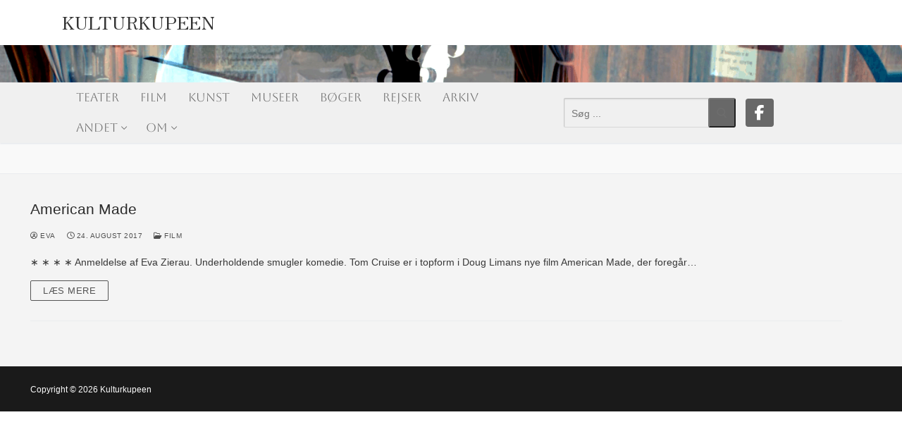

--- FILE ---
content_type: text/html; charset=UTF-8
request_url: https://www.kulturkupeen.dk/tag/tom-cruise/
body_size: 12523
content:
<!doctype html>
<html lang="da-DK" id="html">
<head>
	<meta charset="UTF-8">
	<meta name="viewport" content="width=device-width, initial-scale=1, maximum-scale=10.0, user-scalable=yes">
	<link rel="profile" href="https://gmpg.org/xfn/11">
	<meta name='robots' content='index, follow, max-image-preview:large, max-snippet:-1, max-video-preview:-1' />

	<!-- This site is optimized with the Yoast SEO plugin v26.8 - https://yoast.com/product/yoast-seo-wordpress/ -->
	<title>Tom Cruise Arkiv &#8211;</title>
	<link rel="canonical" href="https://www.kulturkupeen.dk/tag/tom-cruise/" />
	<meta property="og:locale" content="da_DK" />
	<meta property="og:type" content="article" />
	<meta property="og:title" content="Tom Cruise Arkiv &#8211;" />
	<meta property="og:url" content="https://www.kulturkupeen.dk/tag/tom-cruise/" />
	<meta property="og:site_name" content="Kulturkupeen" />
	<script type="application/ld+json" class="yoast-schema-graph">{"@context":"https://schema.org","@graph":[{"@type":"CollectionPage","@id":"https://www.kulturkupeen.dk/tag/tom-cruise/","url":"https://www.kulturkupeen.dk/tag/tom-cruise/","name":"Tom Cruise Arkiv &#8211;","isPartOf":{"@id":"https://www.kulturkupeen.dk/#website"},"breadcrumb":{"@id":"https://www.kulturkupeen.dk/tag/tom-cruise/#breadcrumb"},"inLanguage":"da-DK"},{"@type":"BreadcrumbList","@id":"https://www.kulturkupeen.dk/tag/tom-cruise/#breadcrumb","itemListElement":[{"@type":"ListItem","position":1,"name":"Hjem","item":"https://www.kulturkupeen.dk/"},{"@type":"ListItem","position":2,"name":"Tom Cruise"}]},{"@type":"WebSite","@id":"https://www.kulturkupeen.dk/#website","url":"https://www.kulturkupeen.dk/","name":"Kulturkupeen","description":"En kulturblog med gratis anmeldelser af de nyeste film, teaterforestillinger, udstillinger og andre kulturtilbud","publisher":{"@id":"https://www.kulturkupeen.dk/#organization"},"potentialAction":[{"@type":"SearchAction","target":{"@type":"EntryPoint","urlTemplate":"https://www.kulturkupeen.dk/?s={search_term_string}"},"query-input":{"@type":"PropertyValueSpecification","valueRequired":true,"valueName":"search_term_string"}}],"inLanguage":"da-DK"},{"@type":"Organization","@id":"https://www.kulturkupeen.dk/#organization","name":"Kultur Kupeen","url":"https://www.kulturkupeen.dk/","logo":{"@type":"ImageObject","inLanguage":"da-DK","@id":"https://www.kulturkupeen.dk/#/schema/logo/image/","url":"https://www.kulturkupeen.dk/wp-content/uploads/2015/11/Logo-Small-KulturKupeen.jpg","contentUrl":"https://www.kulturkupeen.dk/wp-content/uploads/2015/11/Logo-Small-KulturKupeen.jpg","width":800,"height":260,"caption":"Kultur Kupeen"},"image":{"@id":"https://www.kulturkupeen.dk/#/schema/logo/image/"},"sameAs":["http://www.facebook.com/kulturkupeen"]}]}</script>
	<!-- / Yoast SEO plugin. -->


<link rel='dns-prefetch' href='//cdn.jsdelivr.net' />
<link rel='dns-prefetch' href='//cdnjs.cloudflare.com' />
<link rel='dns-prefetch' href='//fonts.googleapis.com' />
<link rel="alternate" type="application/rss+xml" title="Kulturkupeen &raquo; Feed" href="https://www.kulturkupeen.dk/feed/" />
<link rel="alternate" type="application/rss+xml" title="Kulturkupeen &raquo;-kommentar-feed" href="https://www.kulturkupeen.dk/comments/feed/" />
<link rel="alternate" type="application/rss+xml" title="Kulturkupeen &raquo; Tom Cruise-tag-feed" href="https://www.kulturkupeen.dk/tag/tom-cruise/feed/" />
		<style>
			.lazyload,
			.lazyloading {
				max-width: 100%;
			}
		</style>
		<style id='wp-img-auto-sizes-contain-inline-css' type='text/css'>
img:is([sizes=auto i],[sizes^="auto," i]){contain-intrinsic-size:3000px 1500px}
/*# sourceURL=wp-img-auto-sizes-contain-inline-css */
</style>
<link rel='stylesheet' id='formidable-css' href='https://www.kulturkupeen.dk/wp-content/plugins/formidable/css/formidableforms.css?ver=1141054' type='text/css' media='all' />
<style id='wp-emoji-styles-inline-css' type='text/css'>

	img.wp-smiley, img.emoji {
		display: inline !important;
		border: none !important;
		box-shadow: none !important;
		height: 1em !important;
		width: 1em !important;
		margin: 0 0.07em !important;
		vertical-align: -0.1em !important;
		background: none !important;
		padding: 0 !important;
	}
/*# sourceURL=wp-emoji-styles-inline-css */
</style>
<style id='wp-block-library-inline-css' type='text/css'>
:root{--wp-block-synced-color:#7a00df;--wp-block-synced-color--rgb:122,0,223;--wp-bound-block-color:var(--wp-block-synced-color);--wp-editor-canvas-background:#ddd;--wp-admin-theme-color:#007cba;--wp-admin-theme-color--rgb:0,124,186;--wp-admin-theme-color-darker-10:#006ba1;--wp-admin-theme-color-darker-10--rgb:0,107,160.5;--wp-admin-theme-color-darker-20:#005a87;--wp-admin-theme-color-darker-20--rgb:0,90,135;--wp-admin-border-width-focus:2px}@media (min-resolution:192dpi){:root{--wp-admin-border-width-focus:1.5px}}.wp-element-button{cursor:pointer}:root .has-very-light-gray-background-color{background-color:#eee}:root .has-very-dark-gray-background-color{background-color:#313131}:root .has-very-light-gray-color{color:#eee}:root .has-very-dark-gray-color{color:#313131}:root .has-vivid-green-cyan-to-vivid-cyan-blue-gradient-background{background:linear-gradient(135deg,#00d084,#0693e3)}:root .has-purple-crush-gradient-background{background:linear-gradient(135deg,#34e2e4,#4721fb 50%,#ab1dfe)}:root .has-hazy-dawn-gradient-background{background:linear-gradient(135deg,#faaca8,#dad0ec)}:root .has-subdued-olive-gradient-background{background:linear-gradient(135deg,#fafae1,#67a671)}:root .has-atomic-cream-gradient-background{background:linear-gradient(135deg,#fdd79a,#004a59)}:root .has-nightshade-gradient-background{background:linear-gradient(135deg,#330968,#31cdcf)}:root .has-midnight-gradient-background{background:linear-gradient(135deg,#020381,#2874fc)}:root{--wp--preset--font-size--normal:16px;--wp--preset--font-size--huge:42px}.has-regular-font-size{font-size:1em}.has-larger-font-size{font-size:2.625em}.has-normal-font-size{font-size:var(--wp--preset--font-size--normal)}.has-huge-font-size{font-size:var(--wp--preset--font-size--huge)}.has-text-align-center{text-align:center}.has-text-align-left{text-align:left}.has-text-align-right{text-align:right}.has-fit-text{white-space:nowrap!important}#end-resizable-editor-section{display:none}.aligncenter{clear:both}.items-justified-left{justify-content:flex-start}.items-justified-center{justify-content:center}.items-justified-right{justify-content:flex-end}.items-justified-space-between{justify-content:space-between}.screen-reader-text{border:0;clip-path:inset(50%);height:1px;margin:-1px;overflow:hidden;padding:0;position:absolute;width:1px;word-wrap:normal!important}.screen-reader-text:focus{background-color:#ddd;clip-path:none;color:#444;display:block;font-size:1em;height:auto;left:5px;line-height:normal;padding:15px 23px 14px;text-decoration:none;top:5px;width:auto;z-index:100000}html :where(.has-border-color){border-style:solid}html :where([style*=border-top-color]){border-top-style:solid}html :where([style*=border-right-color]){border-right-style:solid}html :where([style*=border-bottom-color]){border-bottom-style:solid}html :where([style*=border-left-color]){border-left-style:solid}html :where([style*=border-width]){border-style:solid}html :where([style*=border-top-width]){border-top-style:solid}html :where([style*=border-right-width]){border-right-style:solid}html :where([style*=border-bottom-width]){border-bottom-style:solid}html :where([style*=border-left-width]){border-left-style:solid}html :where(img[class*=wp-image-]){height:auto;max-width:100%}:where(figure){margin:0 0 1em}html :where(.is-position-sticky){--wp-admin--admin-bar--position-offset:var(--wp-admin--admin-bar--height,0px)}@media screen and (max-width:600px){html :where(.is-position-sticky){--wp-admin--admin-bar--position-offset:0px}}

/*# sourceURL=wp-block-library-inline-css */
</style><style id='global-styles-inline-css' type='text/css'>
:root{--wp--preset--aspect-ratio--square: 1;--wp--preset--aspect-ratio--4-3: 4/3;--wp--preset--aspect-ratio--3-4: 3/4;--wp--preset--aspect-ratio--3-2: 3/2;--wp--preset--aspect-ratio--2-3: 2/3;--wp--preset--aspect-ratio--16-9: 16/9;--wp--preset--aspect-ratio--9-16: 9/16;--wp--preset--color--black: #000000;--wp--preset--color--cyan-bluish-gray: #abb8c3;--wp--preset--color--white: #ffffff;--wp--preset--color--pale-pink: #f78da7;--wp--preset--color--vivid-red: #cf2e2e;--wp--preset--color--luminous-vivid-orange: #ff6900;--wp--preset--color--luminous-vivid-amber: #fcb900;--wp--preset--color--light-green-cyan: #7bdcb5;--wp--preset--color--vivid-green-cyan: #00d084;--wp--preset--color--pale-cyan-blue: #8ed1fc;--wp--preset--color--vivid-cyan-blue: #0693e3;--wp--preset--color--vivid-purple: #9b51e0;--wp--preset--gradient--vivid-cyan-blue-to-vivid-purple: linear-gradient(135deg,rgb(6,147,227) 0%,rgb(155,81,224) 100%);--wp--preset--gradient--light-green-cyan-to-vivid-green-cyan: linear-gradient(135deg,rgb(122,220,180) 0%,rgb(0,208,130) 100%);--wp--preset--gradient--luminous-vivid-amber-to-luminous-vivid-orange: linear-gradient(135deg,rgb(252,185,0) 0%,rgb(255,105,0) 100%);--wp--preset--gradient--luminous-vivid-orange-to-vivid-red: linear-gradient(135deg,rgb(255,105,0) 0%,rgb(207,46,46) 100%);--wp--preset--gradient--very-light-gray-to-cyan-bluish-gray: linear-gradient(135deg,rgb(238,238,238) 0%,rgb(169,184,195) 100%);--wp--preset--gradient--cool-to-warm-spectrum: linear-gradient(135deg,rgb(74,234,220) 0%,rgb(151,120,209) 20%,rgb(207,42,186) 40%,rgb(238,44,130) 60%,rgb(251,105,98) 80%,rgb(254,248,76) 100%);--wp--preset--gradient--blush-light-purple: linear-gradient(135deg,rgb(255,206,236) 0%,rgb(152,150,240) 100%);--wp--preset--gradient--blush-bordeaux: linear-gradient(135deg,rgb(254,205,165) 0%,rgb(254,45,45) 50%,rgb(107,0,62) 100%);--wp--preset--gradient--luminous-dusk: linear-gradient(135deg,rgb(255,203,112) 0%,rgb(199,81,192) 50%,rgb(65,88,208) 100%);--wp--preset--gradient--pale-ocean: linear-gradient(135deg,rgb(255,245,203) 0%,rgb(182,227,212) 50%,rgb(51,167,181) 100%);--wp--preset--gradient--electric-grass: linear-gradient(135deg,rgb(202,248,128) 0%,rgb(113,206,126) 100%);--wp--preset--gradient--midnight: linear-gradient(135deg,rgb(2,3,129) 0%,rgb(40,116,252) 100%);--wp--preset--font-size--small: 13px;--wp--preset--font-size--medium: 20px;--wp--preset--font-size--large: 36px;--wp--preset--font-size--x-large: 42px;--wp--preset--spacing--20: 0.44rem;--wp--preset--spacing--30: 0.67rem;--wp--preset--spacing--40: 1rem;--wp--preset--spacing--50: 1.5rem;--wp--preset--spacing--60: 2.25rem;--wp--preset--spacing--70: 3.38rem;--wp--preset--spacing--80: 5.06rem;--wp--preset--shadow--natural: 6px 6px 9px rgba(0, 0, 0, 0.2);--wp--preset--shadow--deep: 12px 12px 50px rgba(0, 0, 0, 0.4);--wp--preset--shadow--sharp: 6px 6px 0px rgba(0, 0, 0, 0.2);--wp--preset--shadow--outlined: 6px 6px 0px -3px rgb(255, 255, 255), 6px 6px rgb(0, 0, 0);--wp--preset--shadow--crisp: 6px 6px 0px rgb(0, 0, 0);}:where(.is-layout-flex){gap: 0.5em;}:where(.is-layout-grid){gap: 0.5em;}body .is-layout-flex{display: flex;}.is-layout-flex{flex-wrap: wrap;align-items: center;}.is-layout-flex > :is(*, div){margin: 0;}body .is-layout-grid{display: grid;}.is-layout-grid > :is(*, div){margin: 0;}:where(.wp-block-columns.is-layout-flex){gap: 2em;}:where(.wp-block-columns.is-layout-grid){gap: 2em;}:where(.wp-block-post-template.is-layout-flex){gap: 1.25em;}:where(.wp-block-post-template.is-layout-grid){gap: 1.25em;}.has-black-color{color: var(--wp--preset--color--black) !important;}.has-cyan-bluish-gray-color{color: var(--wp--preset--color--cyan-bluish-gray) !important;}.has-white-color{color: var(--wp--preset--color--white) !important;}.has-pale-pink-color{color: var(--wp--preset--color--pale-pink) !important;}.has-vivid-red-color{color: var(--wp--preset--color--vivid-red) !important;}.has-luminous-vivid-orange-color{color: var(--wp--preset--color--luminous-vivid-orange) !important;}.has-luminous-vivid-amber-color{color: var(--wp--preset--color--luminous-vivid-amber) !important;}.has-light-green-cyan-color{color: var(--wp--preset--color--light-green-cyan) !important;}.has-vivid-green-cyan-color{color: var(--wp--preset--color--vivid-green-cyan) !important;}.has-pale-cyan-blue-color{color: var(--wp--preset--color--pale-cyan-blue) !important;}.has-vivid-cyan-blue-color{color: var(--wp--preset--color--vivid-cyan-blue) !important;}.has-vivid-purple-color{color: var(--wp--preset--color--vivid-purple) !important;}.has-black-background-color{background-color: var(--wp--preset--color--black) !important;}.has-cyan-bluish-gray-background-color{background-color: var(--wp--preset--color--cyan-bluish-gray) !important;}.has-white-background-color{background-color: var(--wp--preset--color--white) !important;}.has-pale-pink-background-color{background-color: var(--wp--preset--color--pale-pink) !important;}.has-vivid-red-background-color{background-color: var(--wp--preset--color--vivid-red) !important;}.has-luminous-vivid-orange-background-color{background-color: var(--wp--preset--color--luminous-vivid-orange) !important;}.has-luminous-vivid-amber-background-color{background-color: var(--wp--preset--color--luminous-vivid-amber) !important;}.has-light-green-cyan-background-color{background-color: var(--wp--preset--color--light-green-cyan) !important;}.has-vivid-green-cyan-background-color{background-color: var(--wp--preset--color--vivid-green-cyan) !important;}.has-pale-cyan-blue-background-color{background-color: var(--wp--preset--color--pale-cyan-blue) !important;}.has-vivid-cyan-blue-background-color{background-color: var(--wp--preset--color--vivid-cyan-blue) !important;}.has-vivid-purple-background-color{background-color: var(--wp--preset--color--vivid-purple) !important;}.has-black-border-color{border-color: var(--wp--preset--color--black) !important;}.has-cyan-bluish-gray-border-color{border-color: var(--wp--preset--color--cyan-bluish-gray) !important;}.has-white-border-color{border-color: var(--wp--preset--color--white) !important;}.has-pale-pink-border-color{border-color: var(--wp--preset--color--pale-pink) !important;}.has-vivid-red-border-color{border-color: var(--wp--preset--color--vivid-red) !important;}.has-luminous-vivid-orange-border-color{border-color: var(--wp--preset--color--luminous-vivid-orange) !important;}.has-luminous-vivid-amber-border-color{border-color: var(--wp--preset--color--luminous-vivid-amber) !important;}.has-light-green-cyan-border-color{border-color: var(--wp--preset--color--light-green-cyan) !important;}.has-vivid-green-cyan-border-color{border-color: var(--wp--preset--color--vivid-green-cyan) !important;}.has-pale-cyan-blue-border-color{border-color: var(--wp--preset--color--pale-cyan-blue) !important;}.has-vivid-cyan-blue-border-color{border-color: var(--wp--preset--color--vivid-cyan-blue) !important;}.has-vivid-purple-border-color{border-color: var(--wp--preset--color--vivid-purple) !important;}.has-vivid-cyan-blue-to-vivid-purple-gradient-background{background: var(--wp--preset--gradient--vivid-cyan-blue-to-vivid-purple) !important;}.has-light-green-cyan-to-vivid-green-cyan-gradient-background{background: var(--wp--preset--gradient--light-green-cyan-to-vivid-green-cyan) !important;}.has-luminous-vivid-amber-to-luminous-vivid-orange-gradient-background{background: var(--wp--preset--gradient--luminous-vivid-amber-to-luminous-vivid-orange) !important;}.has-luminous-vivid-orange-to-vivid-red-gradient-background{background: var(--wp--preset--gradient--luminous-vivid-orange-to-vivid-red) !important;}.has-very-light-gray-to-cyan-bluish-gray-gradient-background{background: var(--wp--preset--gradient--very-light-gray-to-cyan-bluish-gray) !important;}.has-cool-to-warm-spectrum-gradient-background{background: var(--wp--preset--gradient--cool-to-warm-spectrum) !important;}.has-blush-light-purple-gradient-background{background: var(--wp--preset--gradient--blush-light-purple) !important;}.has-blush-bordeaux-gradient-background{background: var(--wp--preset--gradient--blush-bordeaux) !important;}.has-luminous-dusk-gradient-background{background: var(--wp--preset--gradient--luminous-dusk) !important;}.has-pale-ocean-gradient-background{background: var(--wp--preset--gradient--pale-ocean) !important;}.has-electric-grass-gradient-background{background: var(--wp--preset--gradient--electric-grass) !important;}.has-midnight-gradient-background{background: var(--wp--preset--gradient--midnight) !important;}.has-small-font-size{font-size: var(--wp--preset--font-size--small) !important;}.has-medium-font-size{font-size: var(--wp--preset--font-size--medium) !important;}.has-large-font-size{font-size: var(--wp--preset--font-size--large) !important;}.has-x-large-font-size{font-size: var(--wp--preset--font-size--x-large) !important;}
/*# sourceURL=global-styles-inline-css */
</style>

<style id='classic-theme-styles-inline-css' type='text/css'>
/*! This file is auto-generated */
.wp-block-button__link{color:#fff;background-color:#32373c;border-radius:9999px;box-shadow:none;text-decoration:none;padding:calc(.667em + 2px) calc(1.333em + 2px);font-size:1.125em}.wp-block-file__button{background:#32373c;color:#fff;text-decoration:none}
/*# sourceURL=/wp-includes/css/classic-themes.min.css */
</style>
<link rel='stylesheet' id='post-display-search-style-css' href='https://www.kulturkupeen.dk/wp-content/plugins/Post%20display%20search/style.css?ver=6.9' type='text/css' media='all' />
<link rel='stylesheet' id='post-display-style-css' href='https://www.kulturkupeen.dk/wp-content/plugins/Post-display/style.css?ver=6.9' type='text/css' media='all' />
<link rel='stylesheet' id='font-awesome-css' href='https://cdnjs.cloudflare.com/ajax/libs/font-awesome/5.15.4/css/all.min.css?ver=6.9' type='text/css' media='all' />
<link rel='stylesheet' id='star-rating-style-css' href='https://www.kulturkupeen.dk/wp-content/plugins/Star%20Rating/style.css?ver=6.9' type='text/css' media='all' />
<link rel='stylesheet' id='arve-css' href='https://www.kulturkupeen.dk/wp-content/plugins/advanced-responsive-video-embedder/build/main.css?ver=10.8.2' type='text/css' media='all' />
<link rel='stylesheet' id='customify-style-css' href='https://www.kulturkupeen.dk/wp-content/themes/customify/style.min.css?ver=0.4.4.1718035279' type='text/css' media='all' />
<style id='customify-style-inline-css' type='text/css'>
.customify-container, .layout-contained, .site-framed .site, .site-boxed .site { max-width: 1250px; } .main-layout-content .entry-content > .alignwide { width: calc( 1250px - 4em ); max-width: 100vw;  }.single-post .content-inner {max-width: 600px;}.header-top .header--row-inner,body:not(.fl-builder-edit) .button,body:not(.fl-builder-edit) button:not(.menu-mobile-toggle, .components-button, .customize-partial-edit-shortcut-button),body:not(.fl-builder-edit) input[type="button"]:not(.ed_button),button.button,input[type="button"]:not(.ed_button, .components-button, .customize-partial-edit-shortcut-button),input[type="reset"]:not(.components-button, .customize-partial-edit-shortcut-button),input[type="submit"]:not(.components-button, .customize-partial-edit-shortcut-button),.pagination .nav-links > *:hover,.pagination .nav-links span,.nav-menu-desktop.style-full-height .primary-menu-ul > li.current-menu-item > a,.nav-menu-desktop.style-full-height .primary-menu-ul > li.current-menu-ancestor > a,.nav-menu-desktop.style-full-height .primary-menu-ul > li > a:hover,.posts-layout .readmore-button:hover{    background-color: #545454;}.posts-layout .readmore-button {color: #545454;}.pagination .nav-links > *:hover,.pagination .nav-links span,.entry-single .tags-links a:hover,.entry-single .cat-links a:hover,.posts-layout .readmore-button,.posts-layout .readmore-button:hover{    border-color: #545454;}.customify-builder-btn{    background-color: #c3512f;}body{    color: #383838;}abbr, acronym {    border-bottom-color: #383838;}a                {                    color: #260908;}a:hover,a:focus,.link-meta:hover, .link-meta a:hover{    color: #111111;}h2 + h3,.comments-area h2 + .comments-title,.h2 + h3,.comments-area .h2 + .comments-title,.page-breadcrumb {    border-top-color: #eaecee;}blockquote,.site-content .widget-area .menu li.current-menu-item > a:before{    border-left-color: #eaecee;}@media screen and (min-width: 64em) {    .comment-list .children li.comment {        border-left-color: #eaecee;    }    .comment-list .children li.comment:after {        background-color: #eaecee;    }}.page-titlebar, .page-breadcrumb,.posts-layout .entry-inner {    border-bottom-color: #eaecee;}.header-search-form .search-field,.entry-content .page-links a,.header-search-modal,.pagination .nav-links > *,.entry-footer .tags-links a, .entry-footer .cat-links a,.search .content-area article,.site-content .widget-area .menu li.current-menu-item > a,.posts-layout .entry-inner,.post-navigation .nav-links,article.comment .comment-meta,.widget-area .widget_pages li a, .widget-area .widget_categories li a, .widget-area .widget_archive li a, .widget-area .widget_meta li a, .widget-area .widget_nav_menu li a, .widget-area .widget_product_categories li a, .widget-area .widget_recent_entries li a, .widget-area .widget_rss li a,.widget-area .widget_recent_comments li{    border-color: #eaecee;}.header-search-modal::before {    border-top-color: #eaecee;    border-left-color: #eaecee;}@media screen and (min-width: 48em) {    .content-sidebar.sidebar_vertical_border .content-area {        border-right-color: #eaecee;    }    .sidebar-content.sidebar_vertical_border .content-area {        border-left-color: #eaecee;    }    .sidebar-sidebar-content.sidebar_vertical_border .sidebar-primary {        border-right-color: #eaecee;    }    .sidebar-sidebar-content.sidebar_vertical_border .sidebar-secondary {        border-right-color: #eaecee;    }    .content-sidebar-sidebar.sidebar_vertical_border .sidebar-primary {        border-left-color: #eaecee;    }    .content-sidebar-sidebar.sidebar_vertical_border .sidebar-secondary {        border-left-color: #eaecee;    }    .sidebar-content-sidebar.sidebar_vertical_border .content-area {        border-left-color: #eaecee;        border-right-color: #eaecee;    }    .sidebar-content-sidebar.sidebar_vertical_border .content-area {        border-left-color: #eaecee;        border-right-color: #eaecee;    }}article.comment .comment-post-author {background: #4f4f4f;}.pagination .nav-links > *,.link-meta,.link-meta a,.color-meta,.entry-single .tags-links:before,.entry-single .cats-links:before{    color: #4f4f4f;}h1, h2, h3, h4, h5, h6 { color: #2b2b2b;}.site-content .widget-title { color: #444444;}body {font-size: 14px;}.site-branding .site-title, .site-branding .site-title a {font-family: "Zen Old Mincho";font-weight: normal;}.site-branding .site-description {font-family: "Arial";}.entry-content h2, .wp-block h2 {font-size: 19px;}#page-cover {background-image: url("https://www.kulturkupeen.dk/wp-content/themes/customify/assets/images/default-cover.jpg");}.header--row:not(.header--transparent).header-top .header--row-inner  {background-color: rgba(255,255,255,0);} .header--row:not(.header--transparent).header-main .header--row-inner  {background-image: url("https://www.kulturkupeen.dk/wp-content/uploads/2024/05/cropped-PsykoForside.png");-webkit-background-size: cover; -moz-background-size: cover; -o-background-size: cover; background-size: cover;background-position: center;background-repeat: no-repeat;} .sub-menu .li-duplicator {display:none !important;}.header-search_icon-item .header-search-modal  {border-style: solid;} .header-search_icon-item .search-field  {border-style: solid;} .dark-mode .header-search_box-item .search-form-fields, .header-search_box-item .search-form-fields  {border-style: inset;} .header-search_box-item .header-search-form button.search-submit  {background-color: #686868;border-top-left-radius: 3px;border-top-right-radius: 3px;border-bottom-right-radius: 3px;border-bottom-left-radius: 3px;} .builder-item--primary-menu .nav-menu-desktop .primary-menu-ul > li > a,.builder-item-sidebar .primary-menu-sidebar .primary-menu-ul > li > a {font-family: "Aboreto";font-weight: normal;font-size: 17px;line-height: 19px;}.header-social-icons.customify-builder-social-icons.color-custom li a {background-color: #686868;}.header-social-icons.customify-builder-social-icons.color-custom li a {color: #ffffff;}body  {background-color: #FFFFFF;} .site-content .content-area  {background-color: #FFFFFF;} /* CSS for desktop */#page-cover .page-cover-inner {min-height: 300px;}.header--row.header-top .customify-grid, .header--row.header-top .style-full-height .primary-menu-ul > li > a {min-height: 0px;}.header--row.header-main .customify-grid, .header--row.header-main .style-full-height .primary-menu-ul > li > a {min-height: 53px;}.header--row.header-bottom .customify-grid, .header--row.header-bottom .style-full-height .primary-menu-ul > li > a {min-height: 60px;}.site-header .site-branding img { max-width: 0px; } .site-header .cb-row--mobile .site-branding img { width: 0px; }.header--row .builder-item--logo, .builder-item.builder-item--group .item--inner.builder-item--logo {margin-top: 0px;margin-right: 0px;margin-bottom: 20px;margin-left: 0px;}.header--row .builder-first--nav-icon {text-align: right;}.header-search_icon-item svg {height: 15px; width: 15px;}.header-search_icon-item .search-submit {margin-left: -40px;}.header-search_box-item .search-form-fields {width: 241px;}.header-search_box-item .search-form-fields, .header-search_box-item .search-form-fields .search-field {height: 42px;}.header-search_box-item .search-submit svg,.header-search_box-item .header-search-form button.search-submit svg {height: 15px; width: 15px;}.header-search_box-item .search-submit{margin-left: -36px;} .header-search_box-item .woo_bootster_search .search-submit{margin-left: -36px;} .header-search_box-item .header-search-form button.search-submit{margin-left:-36px;}.header-search_box-item .header-search-form button.search-submit  {padding-top: 0px;padding-right: 10px;padding-bottom: 0px;padding-left: 10px;} .header--row .builder-first--primary-menu {text-align: right;}.header-social-icons.customify-builder-social-icons li a { font-size: 22px; }.header--row .builder-item--social-icons, .builder-item.builder-item--group .item--inner.builder-item--social-icons {margin-right: 95px;}/* CSS for tablet */@media screen and (max-width: 1024px) { #page-cover .page-cover-inner {min-height: 250px;}.header--row .builder-first--nav-icon {text-align: right;}.header-search_icon-item .search-submit {margin-left: -40px;}.header-search_box-item .search-submit{margin-left: -40px;} .header-search_box-item .woo_bootster_search .search-submit{margin-left: -40px;} .header-search_box-item .header-search-form button.search-submit{margin-left:-40px;} }/* CSS for mobile */@media screen and (max-width: 568px) { #page-cover .page-cover-inner {min-height: 200px;}.header--row.header-top .customify-grid, .header--row.header-top .style-full-height .primary-menu-ul > li > a {min-height: 18px;}.header--row.header-main .customify-grid, .header--row.header-main .style-full-height .primary-menu-ul > li > a {min-height: 28px;}.site-header .site-branding img { max-width: 0px; } .site-header .cb-row--mobile .site-branding img { width: 0px; }.header--row .builder-first--nav-icon {text-align: right;}.header-search_icon-item .search-submit {margin-left: -40px;}.header-search_box-item .search-submit{margin-left: -40px;} .header-search_box-item .woo_bootster_search .search-submit{margin-left: -40px;} .header-search_box-item .header-search-form button.search-submit{margin-left:-40px;} }
/*# sourceURL=customify-style-inline-css */
</style>
<link rel='stylesheet' id='chld_thm_cfg_child-css' href='https://www.kulturkupeen.dk/wp-content/themes/customify-child/style.css?ver=6.9' type='text/css' media='all' />
<link rel='stylesheet' id='customify-google-font-css' href='//fonts.googleapis.com/css?family=Zen+Old+Mincho%3A400%2C500%2C600%2C700%2C900%7CAboreto%3A400&#038;display=swap&#038;ver=0.4.4.1718035279' type='text/css' media='all' />
<script type="text/javascript" src="https://www.kulturkupeen.dk/wp-includes/js/jquery/jquery.min.js?ver=3.7.1" id="jquery-core-js"></script>
<script type="text/javascript" src="https://www.kulturkupeen.dk/wp-includes/js/jquery/jquery-migrate.min.js?ver=3.4.1" id="jquery-migrate-js"></script>
<link rel="https://api.w.org/" href="https://www.kulturkupeen.dk/wp-json/" /><link rel="alternate" title="JSON" type="application/json" href="https://www.kulturkupeen.dk/wp-json/wp/v2/tags/1718" /><link rel="EditURI" type="application/rsd+xml" title="RSD" href="https://www.kulturkupeen.dk/xmlrpc.php?rsd" />
<meta name="generator" content="WordPress 6.9" />
<!-- start Simple Custom CSS and JS -->
<script src="https://kit.fontawesome.com/6dde0a0af9.js" crossorigin="anonymous"></script><!-- end Simple Custom CSS and JS -->

<link rel='stylesheet' id='36743-css' href='//www.kulturkupeen.dk/wp-content/uploads/custom-css-js/36743.css?v=5466' type="text/css" media='all' />
		<script>
			document.documentElement.className = document.documentElement.className.replace('no-js', 'js');
		</script>
				<style>
			.no-js img.lazyload {
				display: none;
			}

			figure.wp-block-image img.lazyloading {
				min-width: 150px;
			}

			.lazyload,
			.lazyloading {
				--smush-placeholder-width: 100px;
				--smush-placeholder-aspect-ratio: 1/1;
				width: var(--smush-image-width, var(--smush-placeholder-width)) !important;
				aspect-ratio: var(--smush-image-aspect-ratio, var(--smush-placeholder-aspect-ratio)) !important;
			}

						.lazyload, .lazyloading {
				opacity: 0;
			}

			.lazyloaded {
				opacity: 1;
				transition: opacity 400ms;
				transition-delay: 0ms;
			}

					</style>
		</head>

<body data-rsssl=1 class="archive tag tag-tom-cruise tag-1718 wp-theme-customify wp-child-theme-customify-child hfeed content main-layout-content site-full-width menu_sidebar_slide_left">
<div id="page" class="site box-shadow">
	<a class="skip-link screen-reader-text" href="#site-content">Spring til indhold</a>
	<a class="close is-size-medium  close-panel close-sidebar-panel" href="#">
        <span class="hamburger hamburger--squeeze is-active">
            <span class="hamburger-box">
              <span class="hamburger-inner"><span class="screen-reader-text">Menu</span></span>
            </span>
        </span>
        <span class="screen-reader-text">Luk</span>
        </a><header id="masthead" class="site-header header-v2"><div id="masthead-inner" class="site-header-inner">							<div  class="header-top header--row layout-full-contained"  id="cb-row--header-top"  data-row-id="top"  data-show-on="desktop mobile">
								<div class="header--row-inner header-top-inner light-mode">
									<div class="customify-container">
										<div class="customify-grid  cb-row--desktop hide-on-mobile hide-on-tablet customify-grid-middle"><div class="row-v2 row-v2-top no-center no-right"><div class="col-v2 col-v2-left"><div class="item--inner builder-item--logo" data-section="title_tagline" data-item-id="logo" >		<div class="site-branding logo-top">
			<div class="site-name-desc">						<p class="site-title">
							<a href="https://www.kulturkupeen.dk/" rel="home">Kulturkupeen</a>
						</p>
						</div>		</div><!-- .site-branding -->
		</div></div></div></div><div class="cb-row--mobile hide-on-desktop customify-grid customify-grid-middle"><div class="row-v2 row-v2-top no-center no-right"><div class="col-v2 col-v2-left"><div class="item--inner builder-item--logo" data-section="title_tagline" data-item-id="logo" >		<div class="site-branding logo-top">
			<div class="site-name-desc">						<p class="site-title">
							<a href="https://www.kulturkupeen.dk/" rel="home">Kulturkupeen</a>
						</p>
						</div>		</div><!-- .site-branding -->
		</div></div></div></div>									</div>
								</div>
							</div>
														<div  class="header-main header--row layout-fullwidth"  id="cb-row--header-main"  data-row-id="main"  data-show-on="desktop mobile">
								<div class="header--row-inner header-main-inner light-mode">
									<div class="customify-container">
										<div class="customify-grid  cb-row--desktop hide-on-mobile hide-on-tablet customify-grid-middle"><div class="row-v2 row-v2-main no-center no-right"><div class="col-v2 col-v2-left"><div class="item--inner builder-item--html" data-section="header_html" data-item-id="html" ><div class="builder-header-html-item item--html"></div></div></div></div></div><div class="cb-row--mobile hide-on-desktop customify-grid customify-grid-middle"><div class="row-v2 row-v2-main no-center no-right"><div class="col-v2 col-v2-left"><div class="item--inner builder-item--html" data-section="header_html" data-item-id="html" ><div class="builder-header-html-item item--html"></div></div></div></div></div>									</div>
								</div>
							</div>
														<div  class="header-bottom header--row layout-full-contained"  id="cb-row--header-bottom"  data-row-id="bottom"  data-show-on="desktop mobile">
								<div class="header--row-inner header-bottom-inner light-mode">
									<div class="customify-container">
										<div class="customify-grid  cb-row--desktop hide-on-mobile hide-on-tablet customify-grid-middle"><div class="row-v2 row-v2-bottom no-center"><div class="col-v2 col-v2-left"><div class="item--inner builder-item--primary-menu has_menu" data-section="header_menu_primary" data-item-id="primary-menu" ><nav  id="site-navigation-bottom-desktop" class="site-navigation primary-menu primary-menu-bottom nav-menu-desktop primary-menu-desktop style-border-bottom"><ul id="menu-hovedmenu" class="primary-menu-ul menu nav-menu"><li id="menu-item--bottom-desktop-36436" class="menu-item menu-item-type-post_type menu-item-object-page menu-item-36436"><a href="https://www.kulturkupeen.dk/teater/"><span class="link-before">Teater</span></a></li>
<li id="menu-item--bottom-desktop-36428" class="menu-item menu-item-type-post_type menu-item-object-page menu-item-36428"><a href="https://www.kulturkupeen.dk/film/"><span class="link-before">Film</span></a></li>
<li id="menu-item--bottom-desktop-36426" class="menu-item menu-item-type-post_type menu-item-object-page menu-item-36426"><a href="https://www.kulturkupeen.dk/kunst/"><span class="link-before">Kunst</span></a></li>
<li id="menu-item--bottom-desktop-36434" class="menu-item menu-item-type-post_type menu-item-object-page menu-item-36434"><a href="https://www.kulturkupeen.dk/museer/"><span class="link-before">Museer</span></a></li>
<li id="menu-item--bottom-desktop-36427" class="menu-item menu-item-type-post_type menu-item-object-page menu-item-36427"><a href="https://www.kulturkupeen.dk/boeger/"><span class="link-before">Bøger</span></a></li>
<li id="menu-item--bottom-desktop-36435" class="menu-item menu-item-type-post_type menu-item-object-page menu-item-36435"><a href="https://www.kulturkupeen.dk/rejser/"><span class="link-before">Rejser</span></a></li>
<li id="menu-item--bottom-desktop-36778" class="menu-item menu-item-type-post_type menu-item-object-page menu-item-36778"><a href="https://www.kulturkupeen.dk/arkiv/"><span class="link-before">Arkiv</span></a></li>
<li id="menu-item--bottom-desktop-36224" class="menu-item menu-item-type-custom menu-item-object-custom menu-item-has-children menu-item-36224"><a href="#"><span class="link-before">Andet<span class="nav-icon-angle">&nbsp;</span></span></a>
<ul class="sub-menu sub-lv-0">
	<li id="menu-item--bottom-desktop-36432" class="menu-item menu-item-type-post_type menu-item-object-page menu-item-36432"><a href="https://www.kulturkupeen.dk/underholdning/"><span class="link-before">Underholdning</span></a></li>
	<li id="menu-item--bottom-desktop-36431" class="menu-item menu-item-type-post_type menu-item-object-page menu-item-36431"><a href="https://www.kulturkupeen.dk/blandede-tekster/"><span class="link-before">Blandede tekster</span></a></li>
	<li id="menu-item--bottom-desktop-36433" class="menu-item menu-item-type-post_type menu-item-object-page menu-item-36433"><a href="https://www.kulturkupeen.dk/klumme/"><span class="link-before">Klummer</span></a></li>
	<li id="menu-item--bottom-desktop-36430" class="menu-item menu-item-type-post_type menu-item-object-page menu-item-36430"><a href="https://www.kulturkupeen.dk/kommentarer/"><span class="link-before">Kommentarer</span></a></li>
	<li id="menu-item--bottom-desktop-36429" class="menu-item menu-item-type-post_type menu-item-object-page menu-item-36429"><a href="https://www.kulturkupeen.dk/tv/"><span class="link-before">TV</span></a></li>
</ul>
</li>
<li id="menu-item--bottom-desktop-36225" class="menu-item menu-item-type-custom menu-item-object-custom menu-item-has-children menu-item-36225"><a href="#"><span class="link-before">Om<span class="nav-icon-angle">&nbsp;</span></span></a>
<ul class="sub-menu sub-lv-0">
	<li id="menu-item--bottom-desktop-86" class="menu-item menu-item-type-post_type menu-item-object-page menu-item-86"><a href="https://www.kulturkupeen.dk/om-os/"><span class="link-before">Om os</span></a></li>
	<li id="menu-item--bottom-desktop-108" class="menu-item menu-item-type-post_type menu-item-object-page menu-item-108"><a href="https://www.kulturkupeen.dk/om-kulturkupeen/"><span class="link-before">Om Kulturkupeen</span></a></li>
	<li id="menu-item--bottom-desktop-1383" class="menu-item menu-item-type-post_type menu-item-object-page menu-item-1383"><a href="https://www.kulturkupeen.dk/kontakt-os/"><span class="link-before">Kontakt os</span></a></li>
</ul>
</li>
</ul></nav></div></div><div class="col-v2 col-v2-right"><div class="item--inner builder-item--search_box" data-section="search_box" data-item-id="search_box" ><div class="header-search_box-item item--search_box">		<form role="search" class="header-search-form " action="https://www.kulturkupeen.dk/">
			<div class="search-form-fields">
				<span class="screen-reader-text">Søg efter:</span>
				
				<input type="search" class="search-field" placeholder="Søg ..." value="" name="s" title="Søg efter:" />

							</div>
			<button type="submit" class="search-submit" aria-label="Submit Search">
				<svg aria-hidden="true" focusable="false" role="presentation" xmlns="http://www.w3.org/2000/svg" width="20" height="21" viewBox="0 0 20 21">
					<path fill="currentColor" fill-rule="evenodd" d="M12.514 14.906a8.264 8.264 0 0 1-4.322 1.21C3.668 16.116 0 12.513 0 8.07 0 3.626 3.668.023 8.192.023c4.525 0 8.193 3.603 8.193 8.047 0 2.033-.769 3.89-2.035 5.307l4.999 5.552-1.775 1.597-5.06-5.62zm-4.322-.843c3.37 0 6.102-2.684 6.102-5.993 0-3.31-2.732-5.994-6.102-5.994S2.09 4.76 2.09 8.07c0 3.31 2.732 5.993 6.102 5.993z"></path>
				</svg>
			</button>
		</form>
		</div></div><div class="item--inner builder-item--social-icons" data-section="header_social_icons" data-item-id="social-icons" ><ul class="header-social-icons customify-builder-social-icons color-custom"><li><a class="social-icon-facebook shape-rounded" rel="nofollow noopener" target="_blank" href="https://www.facebook.com/groups/659372994178447" aria-label="Facebook"><i class="social-icon fa fa-facebook" title="Facebook"></i></a></li></ul></div></div></div></div><div class="cb-row--mobile hide-on-desktop customify-grid customify-grid-middle"><div class="row-v2 row-v2-bottom no-center no-right"><div class="col-v2 col-v2-left"><div class="item--inner builder-item--nav-icon" data-section="header_menu_icon" data-item-id="nav-icon" >		<button type="button" class="menu-mobile-toggle item-button is-size-desktop-medium is-size-tablet-medium is-size-mobile-medium"  aria-label="nav icon">
			<span class="hamburger hamburger--squeeze">
				<span class="hamburger-box">
					<span class="hamburger-inner"></span>
				</span>
			</span>
			<span class="nav-icon--label hide-on-tablet hide-on-mobile">Menu</span></button>
		</div><div class="item--inner builder-item--search_icon" data-section="search_icon" data-item-id="search_icon" ><div class="header-search_icon-item item--search_icon">		<a class="search-icon" href="#" aria-label="open search tool">
			<span class="ic-search">
				<svg aria-hidden="true" focusable="false" role="presentation" xmlns="http://www.w3.org/2000/svg" width="20" height="21" viewBox="0 0 20 21">
					<path fill="currentColor" fill-rule="evenodd" d="M12.514 14.906a8.264 8.264 0 0 1-4.322 1.21C3.668 16.116 0 12.513 0 8.07 0 3.626 3.668.023 8.192.023c4.525 0 8.193 3.603 8.193 8.047 0 2.033-.769 3.89-2.035 5.307l4.999 5.552-1.775 1.597-5.06-5.62zm-4.322-.843c3.37 0 6.102-2.684 6.102-5.993 0-3.31-2.732-5.994-6.102-5.994S2.09 4.76 2.09 8.07c0 3.31 2.732 5.993 6.102 5.993z"></path>
				</svg>
			</span>
			<span class="ic-close">
				<svg version="1.1" id="Capa_1" xmlns="http://www.w3.org/2000/svg" xmlns:xlink="http://www.w3.org/1999/xlink" x="0px" y="0px" width="612px" height="612px" viewBox="0 0 612 612" fill="currentColor" style="enable-background:new 0 0 612 612;" xml:space="preserve"><g><g id="cross"><g><polygon points="612,36.004 576.521,0.603 306,270.608 35.478,0.603 0,36.004 270.522,306.011 0,575.997 35.478,611.397 306,341.411 576.521,611.397 612,575.997 341.459,306.011 " /></g></g></g><g></g><g></g><g></g><g></g><g></g><g></g><g></g><g></g><g></g><g></g><g></g><g></g><g></g><g></g><g></g></svg>
			</span>
			<span class="arrow-down"></span>
		</a>
		<div class="header-search-modal-wrapper">
			<form role="search" class="header-search-modal header-search-form" action="https://www.kulturkupeen.dk/">
				<label>
					<span class="screen-reader-text">Søg efter:</span>
					<input type="search" class="search-field" placeholder="Søg ..." value="" name="s" title="Søg efter:" />
				</label>
				<button type="submit" class="search-submit" aria-label="submit search">
					<svg aria-hidden="true" focusable="false" role="presentation" xmlns="http://www.w3.org/2000/svg" width="20" height="21" viewBox="0 0 20 21">
						<path fill="currentColor" fill-rule="evenodd" d="M12.514 14.906a8.264 8.264 0 0 1-4.322 1.21C3.668 16.116 0 12.513 0 8.07 0 3.626 3.668.023 8.192.023c4.525 0 8.193 3.603 8.193 8.047 0 2.033-.769 3.89-2.035 5.307l4.999 5.552-1.775 1.597-5.06-5.62zm-4.322-.843c3.37 0 6.102-2.684 6.102-5.993 0-3.31-2.732-5.994-6.102-5.994S2.09 4.76 2.09 8.07c0 3.31 2.732 5.993 6.102 5.993z"></path>
					</svg>
				</button>
			</form>
		</div>
		</div></div><div class="item--inner builder-item--social-icons" data-section="header_social_icons" data-item-id="social-icons" ><ul class="header-social-icons customify-builder-social-icons color-custom"><li><a class="social-icon-facebook shape-rounded" rel="nofollow noopener" target="_blank" href="https://www.facebook.com/groups/659372994178447" aria-label="Facebook"><i class="social-icon fa fa-facebook" title="Facebook"></i></a></li></ul></div></div></div></div>									</div>
								</div>
							</div>
							<div id="header-menu-sidebar" class="header-menu-sidebar menu-sidebar-panel dark-mode"><div id="header-menu-sidebar-bg" class="header-menu-sidebar-bg"><div id="header-menu-sidebar-inner" class="header-menu-sidebar-inner"><div class="builder-item-sidebar mobile-item--search_box"><div class="item--inner" data-item-id="search_box" data-section="search_box"><div class="header-search_box-item item--search_box">		<form role="search" class="header-search-form " action="https://www.kulturkupeen.dk/">
			<div class="search-form-fields">
				<span class="screen-reader-text">Søg efter:</span>
				
				<input type="search" class="search-field" placeholder="Søg ..." value="" name="s" title="Søg efter:" />

							</div>
			<button type="submit" class="search-submit" aria-label="Submit Search">
				<svg aria-hidden="true" focusable="false" role="presentation" xmlns="http://www.w3.org/2000/svg" width="20" height="21" viewBox="0 0 20 21">
					<path fill="currentColor" fill-rule="evenodd" d="M12.514 14.906a8.264 8.264 0 0 1-4.322 1.21C3.668 16.116 0 12.513 0 8.07 0 3.626 3.668.023 8.192.023c4.525 0 8.193 3.603 8.193 8.047 0 2.033-.769 3.89-2.035 5.307l4.999 5.552-1.775 1.597-5.06-5.62zm-4.322-.843c3.37 0 6.102-2.684 6.102-5.993 0-3.31-2.732-5.994-6.102-5.994S2.09 4.76 2.09 8.07c0 3.31 2.732 5.993 6.102 5.993z"></path>
				</svg>
			</button>
		</form>
		</div></div></div><div class="builder-item-sidebar mobile-item--primary-menu mobile-item--menu "><div class="item--inner" data-item-id="primary-menu" data-section="header_menu_primary"><nav  id="site-navigation-sidebar-mobile" class="site-navigation primary-menu primary-menu-sidebar nav-menu-mobile primary-menu-mobile style-border-bottom"><ul id="menu-hovedmenu" class="primary-menu-ul menu nav-menu"><li id="menu-item--sidebar-mobile-36436" class="menu-item menu-item-type-post_type menu-item-object-page menu-item-36436"><a href="https://www.kulturkupeen.dk/teater/"><span class="link-before">Teater</span></a></li>
<li id="menu-item--sidebar-mobile-36428" class="menu-item menu-item-type-post_type menu-item-object-page menu-item-36428"><a href="https://www.kulturkupeen.dk/film/"><span class="link-before">Film</span></a></li>
<li id="menu-item--sidebar-mobile-36426" class="menu-item menu-item-type-post_type menu-item-object-page menu-item-36426"><a href="https://www.kulturkupeen.dk/kunst/"><span class="link-before">Kunst</span></a></li>
<li id="menu-item--sidebar-mobile-36434" class="menu-item menu-item-type-post_type menu-item-object-page menu-item-36434"><a href="https://www.kulturkupeen.dk/museer/"><span class="link-before">Museer</span></a></li>
<li id="menu-item--sidebar-mobile-36427" class="menu-item menu-item-type-post_type menu-item-object-page menu-item-36427"><a href="https://www.kulturkupeen.dk/boeger/"><span class="link-before">Bøger</span></a></li>
<li id="menu-item--sidebar-mobile-36435" class="menu-item menu-item-type-post_type menu-item-object-page menu-item-36435"><a href="https://www.kulturkupeen.dk/rejser/"><span class="link-before">Rejser</span></a></li>
<li id="menu-item--sidebar-mobile-36778" class="menu-item menu-item-type-post_type menu-item-object-page menu-item-36778"><a href="https://www.kulturkupeen.dk/arkiv/"><span class="link-before">Arkiv</span></a></li>
<li id="menu-item--sidebar-mobile-36224" class="menu-item menu-item-type-custom menu-item-object-custom menu-item-has-children menu-item-36224"><a href="#"><span class="link-before">Andet<span class="nav-icon-angle">&nbsp;</span></span></a>
<ul class="sub-menu sub-lv-0">
	<li id="menu-item--sidebar-mobile-36432" class="menu-item menu-item-type-post_type menu-item-object-page menu-item-36432"><a href="https://www.kulturkupeen.dk/underholdning/"><span class="link-before">Underholdning</span></a></li>
	<li id="menu-item--sidebar-mobile-36431" class="menu-item menu-item-type-post_type menu-item-object-page menu-item-36431"><a href="https://www.kulturkupeen.dk/blandede-tekster/"><span class="link-before">Blandede tekster</span></a></li>
	<li id="menu-item--sidebar-mobile-36433" class="menu-item menu-item-type-post_type menu-item-object-page menu-item-36433"><a href="https://www.kulturkupeen.dk/klumme/"><span class="link-before">Klummer</span></a></li>
	<li id="menu-item--sidebar-mobile-36430" class="menu-item menu-item-type-post_type menu-item-object-page menu-item-36430"><a href="https://www.kulturkupeen.dk/kommentarer/"><span class="link-before">Kommentarer</span></a></li>
	<li id="menu-item--sidebar-mobile-36429" class="menu-item menu-item-type-post_type menu-item-object-page menu-item-36429"><a href="https://www.kulturkupeen.dk/tv/"><span class="link-before">TV</span></a></li>
</ul>
</li>
<li id="menu-item--sidebar-mobile-36225" class="menu-item menu-item-type-custom menu-item-object-custom menu-item-has-children menu-item-36225"><a href="#"><span class="link-before">Om<span class="nav-icon-angle">&nbsp;</span></span></a>
<ul class="sub-menu sub-lv-0">
	<li id="menu-item--sidebar-mobile-86" class="menu-item menu-item-type-post_type menu-item-object-page menu-item-86"><a href="https://www.kulturkupeen.dk/om-os/"><span class="link-before">Om os</span></a></li>
	<li id="menu-item--sidebar-mobile-108" class="menu-item menu-item-type-post_type menu-item-object-page menu-item-108"><a href="https://www.kulturkupeen.dk/om-kulturkupeen/"><span class="link-before">Om Kulturkupeen</span></a></li>
	<li id="menu-item--sidebar-mobile-1383" class="menu-item menu-item-type-post_type menu-item-object-page menu-item-1383"><a href="https://www.kulturkupeen.dk/kontakt-os/"><span class="link-before">Kontakt os</span></a></li>
</ul>
</li>
</ul></nav></div></div></div></div></div></div></header>		<div id="page-titlebar" class="page-header--item page-titlebar ">
			<div class="page-titlebar-inner customify-container">
							</div>
		</div>
			<div id="site-content" class="site-content">
		<div class="customify-container">
			<div class="customify-grid">
				<main id="main" class="content-area customify-col-12">
					<div class="content-inner">
	<div id="blog-posts">		<div class="posts-layout-wrapper">
			<div class="posts-layout layout--blog_classic" >
										<article class="entry odd post-7321 post type-post status-publish format-standard hentry category-film tag-smugler-komedie tag-tom-cruise">
			<div class="entry-inner">
								<div class="entry-content-data">
					<div class="entry-article-part entry-article-header"><h2 class="entry-title entry--item"><a href="https://www.kulturkupeen.dk/american-made/" title="American Made" rel="bookmark" class="plain_color">American Made</a></h2>			<div class="entry-meta entry--item text-uppercase text-xsmall link-meta">
				<span class="meta-item byline"> <span class="author vcard"><a class="url fn n" href="https://www.kulturkupeen.dk/author/eva-zierau/"><i class="fa fa-user-circle-o"></i> Eva</a></span></span><span class="sep"></span><span class="meta-item posted-on"><a href="https://www.kulturkupeen.dk/american-made/" rel="bookmark"><i class="fa fa-clock-o" aria-hidden="true"></i> <time class="entry-date published" datetime="2017-08-24T09:41:30+02:00">24. august 2017</time></a></span><span class="sep"></span><span class="meta-item meta-cat"><a href="https://www.kulturkupeen.dk/category/film/" rel="tag"><i class="fa fa-folder-open-o" aria-hidden="true"></i> Film</a></span>			</div><!-- .entry-meta -->
			</div><div class="entry-article-part entry-article-body"><div class="entry-excerpt entry--item"><p>∗ ∗ ∗ ∗ Anmeldelse af Eva Zierau. Underholdende smugler komedie. Tom Cruise er i topform i Doug Limans nye film American Made, der foregår&hellip;</p>
</div></div><div class="entry-article-part entry-article-footer only-more">		<div class="entry-readmore entry--item">
			<a class="readmore-button" href="https://www.kulturkupeen.dk/american-made/" title="">Læs mere</a>
		</div><!-- .entry-content -->
		</div>				</div>
					</div>
		</article><!-- /.entry post -->
				</div>
					</div>
</div></div><!-- #.content-inner -->
              			</main><!-- #main -->
					</div><!-- #.customify-grid -->
	</div><!-- #.customify-container -->
</div><!-- #content -->
<footer class="site-footer" id="site-footer">							<div  class="footer-bottom footer--row layout-full-contained"  id="cb-row--footer-bottom"  data-row-id="bottom"  data-show-on="desktop">
								<div class="footer--row-inner footer-bottom-inner dark-mode">
									<div class="customify-container">
										<div class="customify-grid  customify-grid-top"><div class="customify-col-6_md-6_sm-6_xs-12 builder-item builder-first--footer_copyright" data-push-left="_sm-0"><div class="item--inner builder-item--footer_copyright" data-section="footer_copyright" data-item-id="footer_copyright" ><div class="builder-footer-copyright-item footer-copyright"><p>Copyright &copy; 2026 Kulturkupeen</p>
</div></div></div><div class="customify-col-3_md-3_sm-6_xs-12 builder-item builder-first--footer-1" data-push-left="off-3 _sm-0"><div class="item--inner builder-item--footer-1" data-section="sidebar-widgets-footer-1" data-item-id="footer-1" ><div class="widget-area"><section id="block-3" class="widget widget_block"></section></div></div></div></div>									</div>
								</div>
							</div>
							</footer></div><!-- #page -->

<script type="speculationrules">
{"prefetch":[{"source":"document","where":{"and":[{"href_matches":"/*"},{"not":{"href_matches":["/wp-*.php","/wp-admin/*","/wp-content/uploads/*","/wp-content/*","/wp-content/plugins/*","/wp-content/themes/customify-child/*","/wp-content/themes/customify/*","/*\\?(.+)"]}},{"not":{"selector_matches":"a[rel~=\"nofollow\"]"}},{"not":{"selector_matches":".no-prefetch, .no-prefetch a"}}]},"eagerness":"conservative"}]}
</script>
<script type="text/javascript" id="post-display-search-script-js-extra">
/* <![CDATA[ */
var post_display_search_params = {"ajax_url":"https://www.kulturkupeen.dk/wp-admin/admin-ajax.php"};
//# sourceURL=post-display-search-script-js-extra
/* ]]> */
</script>
<script type="text/javascript" src="https://www.kulturkupeen.dk/wp-content/plugins/Post%20display%20search/post-display-search.js" id="post-display-search-script-js"></script>
<script type="text/javascript" id="post-display-script-js-extra">
/* <![CDATA[ */
var ajax_params = {"ajax_url":"https://www.kulturkupeen.dk/wp-admin/admin-ajax.php"};
//# sourceURL=post-display-script-js-extra
/* ]]> */
</script>
<script type="text/javascript" src="https://www.kulturkupeen.dk/wp-content/plugins/Post-display/script.js" id="post-display-script-js"></script>
<script type="text/javascript" src="https://www.kulturkupeen.dk/wp-content/plugins/pb-mailcrypt-antispam-email-encryption/mailcrypt.js?ver=1.0.1" id="pbMailCrypt-js"></script>
<script type="text/javascript" id="wp_slimstat-js-extra">
/* <![CDATA[ */
var SlimStatParams = {"transport":"ajax","ajaxurl_rest":"https://www.kulturkupeen.dk/wp-json/slimstat/v1/hit","ajaxurl_ajax":"https://www.kulturkupeen.dk/wp-admin/admin-ajax.php","ajaxurl_adblock":"https://www.kulturkupeen.dk/request/0f7e1dd4fa3186829ede55ea35dbb5b0/","ajaxurl":"https://www.kulturkupeen.dk/wp-admin/admin-ajax.php","baseurl":"/","dnt":"noslimstat,ab-item","ci":"YToxOntzOjEyOiJjb250ZW50X3R5cGUiO3M6MzoidGFnIjt9.747d59d50f987c1aba5f324ee93b5218","wp_rest_nonce":"89a09c7d20"};
//# sourceURL=wp_slimstat-js-extra
/* ]]> */
</script>
<script defer type="text/javascript" src="https://cdn.jsdelivr.net/wp/wp-slimstat/tags/5.3.5/wp-slimstat.min.js" id="wp_slimstat-js"></script>
<script type="text/javascript" id="customify-themejs-js-extra">
/* <![CDATA[ */
var Customify_JS = {"is_rtl":"","css_media_queries":{"all":"%s","desktop":"%s","tablet":"@media screen and (max-width: 1024px) { %s }","mobile":"@media screen and (max-width: 568px) { %s }"},"sidebar_menu_no_duplicator":"1"};
//# sourceURL=customify-themejs-js-extra
/* ]]> */
</script>
<script type="text/javascript" src="https://www.kulturkupeen.dk/wp-content/themes/customify/assets/js/theme.min.js?ver=0.4.4.1718035279" id="customify-themejs-js"></script>
<script type="text/javascript" id="smush-lazy-load-js-before">
/* <![CDATA[ */
var smushLazyLoadOptions = {"autoResizingEnabled":false,"autoResizeOptions":{"precision":5,"skipAutoWidth":true}};
//# sourceURL=smush-lazy-load-js-before
/* ]]> */
</script>
<script type="text/javascript" src="https://www.kulturkupeen.dk/wp-content/plugins/wp-smush-pro/app/assets/js/smush-lazy-load.min.js?ver=3.21.0" id="smush-lazy-load-js"></script>
<script id="wp-emoji-settings" type="application/json">
{"baseUrl":"https://s.w.org/images/core/emoji/17.0.2/72x72/","ext":".png","svgUrl":"https://s.w.org/images/core/emoji/17.0.2/svg/","svgExt":".svg","source":{"concatemoji":"https://www.kulturkupeen.dk/wp-includes/js/wp-emoji-release.min.js?ver=6.9"}}
</script>
<script type="module">
/* <![CDATA[ */
/*! This file is auto-generated */
const a=JSON.parse(document.getElementById("wp-emoji-settings").textContent),o=(window._wpemojiSettings=a,"wpEmojiSettingsSupports"),s=["flag","emoji"];function i(e){try{var t={supportTests:e,timestamp:(new Date).valueOf()};sessionStorage.setItem(o,JSON.stringify(t))}catch(e){}}function c(e,t,n){e.clearRect(0,0,e.canvas.width,e.canvas.height),e.fillText(t,0,0);t=new Uint32Array(e.getImageData(0,0,e.canvas.width,e.canvas.height).data);e.clearRect(0,0,e.canvas.width,e.canvas.height),e.fillText(n,0,0);const a=new Uint32Array(e.getImageData(0,0,e.canvas.width,e.canvas.height).data);return t.every((e,t)=>e===a[t])}function p(e,t){e.clearRect(0,0,e.canvas.width,e.canvas.height),e.fillText(t,0,0);var n=e.getImageData(16,16,1,1);for(let e=0;e<n.data.length;e++)if(0!==n.data[e])return!1;return!0}function u(e,t,n,a){switch(t){case"flag":return n(e,"\ud83c\udff3\ufe0f\u200d\u26a7\ufe0f","\ud83c\udff3\ufe0f\u200b\u26a7\ufe0f")?!1:!n(e,"\ud83c\udde8\ud83c\uddf6","\ud83c\udde8\u200b\ud83c\uddf6")&&!n(e,"\ud83c\udff4\udb40\udc67\udb40\udc62\udb40\udc65\udb40\udc6e\udb40\udc67\udb40\udc7f","\ud83c\udff4\u200b\udb40\udc67\u200b\udb40\udc62\u200b\udb40\udc65\u200b\udb40\udc6e\u200b\udb40\udc67\u200b\udb40\udc7f");case"emoji":return!a(e,"\ud83e\u1fac8")}return!1}function f(e,t,n,a){let r;const o=(r="undefined"!=typeof WorkerGlobalScope&&self instanceof WorkerGlobalScope?new OffscreenCanvas(300,150):document.createElement("canvas")).getContext("2d",{willReadFrequently:!0}),s=(o.textBaseline="top",o.font="600 32px Arial",{});return e.forEach(e=>{s[e]=t(o,e,n,a)}),s}function r(e){var t=document.createElement("script");t.src=e,t.defer=!0,document.head.appendChild(t)}a.supports={everything:!0,everythingExceptFlag:!0},new Promise(t=>{let n=function(){try{var e=JSON.parse(sessionStorage.getItem(o));if("object"==typeof e&&"number"==typeof e.timestamp&&(new Date).valueOf()<e.timestamp+604800&&"object"==typeof e.supportTests)return e.supportTests}catch(e){}return null}();if(!n){if("undefined"!=typeof Worker&&"undefined"!=typeof OffscreenCanvas&&"undefined"!=typeof URL&&URL.createObjectURL&&"undefined"!=typeof Blob)try{var e="postMessage("+f.toString()+"("+[JSON.stringify(s),u.toString(),c.toString(),p.toString()].join(",")+"));",a=new Blob([e],{type:"text/javascript"});const r=new Worker(URL.createObjectURL(a),{name:"wpTestEmojiSupports"});return void(r.onmessage=e=>{i(n=e.data),r.terminate(),t(n)})}catch(e){}i(n=f(s,u,c,p))}t(n)}).then(e=>{for(const n in e)a.supports[n]=e[n],a.supports.everything=a.supports.everything&&a.supports[n],"flag"!==n&&(a.supports.everythingExceptFlag=a.supports.everythingExceptFlag&&a.supports[n]);var t;a.supports.everythingExceptFlag=a.supports.everythingExceptFlag&&!a.supports.flag,a.supports.everything||((t=a.source||{}).concatemoji?r(t.concatemoji):t.wpemoji&&t.twemoji&&(r(t.twemoji),r(t.wpemoji)))});
//# sourceURL=https://www.kulturkupeen.dk/wp-includes/js/wp-emoji-loader.min.js
/* ]]> */
</script>

</body>
</html>


--- FILE ---
content_type: text/html; charset=UTF-8
request_url: https://www.kulturkupeen.dk/wp-admin/admin-ajax.php
body_size: 61
content:
2424989.a44f7fc8a1e844834b80b932b043b730